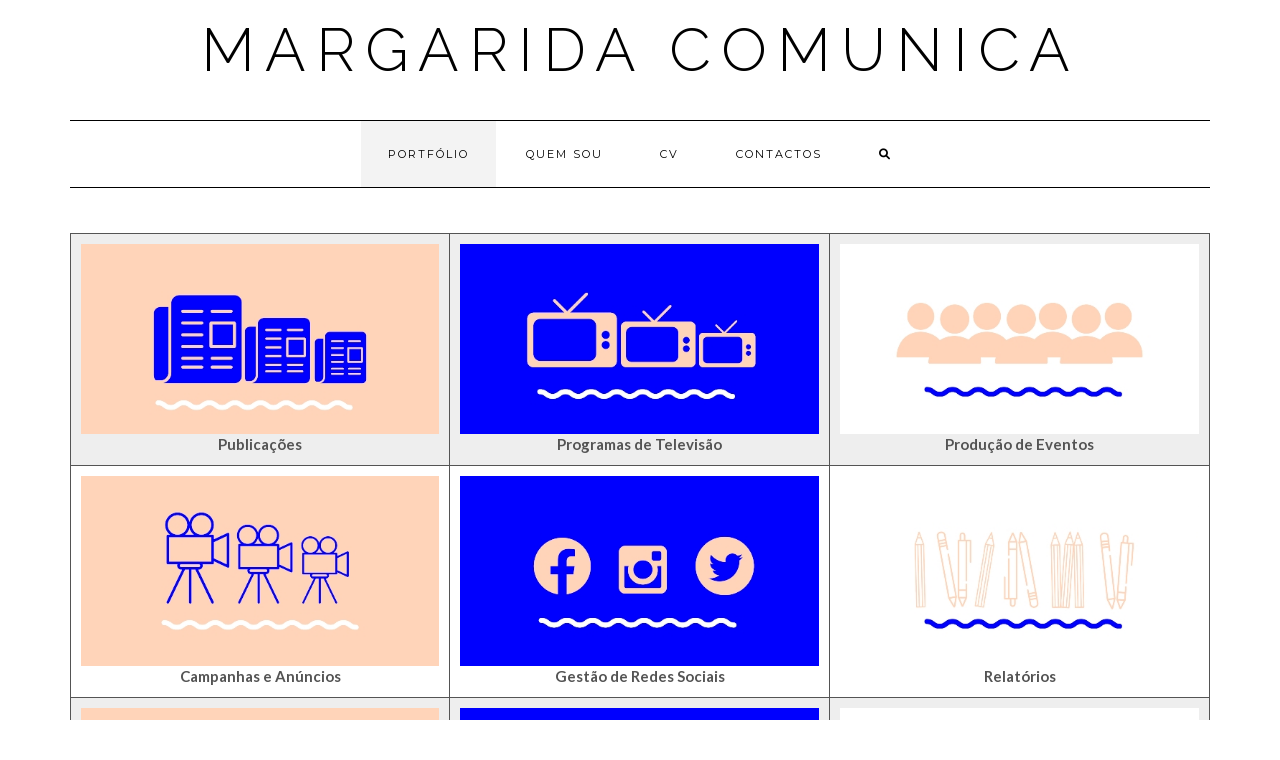

--- FILE ---
content_type: text/html; charset=UTF-8
request_url: https://margaridacomunica.com/
body_size: 11405
content:
<!DOCTYPE html>
<html dir="ltr" lang="en-US" prefix="og: https://ogp.me/ns#">
<head>
    <meta charset="UTF-8" />
    <meta http-equiv="X-UA-Compatible" content="IE=edge" />
    <meta name="viewport" content="width=device-width, initial-scale=1" />
        <link rel="dns-prefetch" href="//cdn.hu-manity.co" />
		<!-- Cookie Compliance -->
		<script type="text/javascript">var huOptions = {"appID":"melronet-a8e49de","currentLanguage":"en","blocking":true,"globalCookie":false,"privacyConsent":true,"forms":[],"customProviders":[],"customPatterns":[]};</script>
		<script type="text/javascript" src="https://cdn.hu-manity.co/hu-banner.min.js"></script><title>Homepage • Margarida Comunica • Margarida Oliveira</title>

		<!-- All in One SEO 4.7.8 - aioseo.com -->
	<meta name="description" content="Homepage•Publicações Programas de Televisão Produção de Eventos Campanhas e Anúncios Gestão de Redes Sociais Relatórios Press Kits Revisão de Livros Materiais Gráficos • Publicações Programas de Televisão Produção de Eventos Campanhas e Anúncios Gestão de Redes Sociais Relatórios Press Kits Revisão de Livros Materiais Gráficos" />
	<meta name="robots" content="max-image-preview:large" />
	<meta name="google-site-verification" content="St_nxWfKK9pGnbW_YcX_jvv_Z9XP9_snU3YPcCFlOok" />
	<link rel="canonical" href="https://margaridacomunica.com/" />
	<meta name="generator" content="All in One SEO (AIOSEO) 4.7.8" />
		<meta property="og:locale" content="en_US" />
		<meta property="og:site_name" content="Margarida Comunica • Produção e Comunicação . Direitos Humanos &amp; Cultura" />
		<meta property="og:type" content="article" />
		<meta property="og:title" content="Homepage • Margarida Comunica • Margarida Oliveira" />
		<meta property="og:description" content="Homepage•Publicações Programas de Televisão Produção de Eventos Campanhas e Anúncios Gestão de Redes Sociais Relatórios Press Kits Revisão de Livros Materiais Gráficos • Publicações Programas de Televisão Produção de Eventos Campanhas e Anúncios Gestão de Redes Sociais Relatórios Press Kits Revisão de Livros Materiais Gráficos" />
		<meta property="og:url" content="https://margaridacomunica.com/" />
		<meta property="og:image" content="https://melro.net/mcomunica/wp-content/uploads/2021/08/margarida.png" />
		<meta property="og:image:secure_url" content="https://melro.net/mcomunica/wp-content/uploads/2021/08/margarida.png" />
		<meta property="article:published_time" content="2021-09-14T17:48:23+00:00" />
		<meta property="article:modified_time" content="2021-09-14T17:50:14+00:00" />
		<meta property="article:publisher" content="https://www.facebook.com/margarida.c.oliveira" />
		<meta name="twitter:card" content="summary_large_image" />
		<meta name="twitter:title" content="Homepage • Margarida Comunica • Margarida Oliveira" />
		<meta name="twitter:description" content="Homepage•Publicações Programas de Televisão Produção de Eventos Campanhas e Anúncios Gestão de Redes Sociais Relatórios Press Kits Revisão de Livros Materiais Gráficos • Publicações Programas de Televisão Produção de Eventos Campanhas e Anúncios Gestão de Redes Sociais Relatórios Press Kits Revisão de Livros Materiais Gráficos" />
		<meta name="twitter:image" content="https://melro.net/mcomunica/wp-content/uploads/2021/08/margarida.png" />
		<script type="application/ld+json" class="aioseo-schema">
			{"@context":"https:\/\/schema.org","@graph":[{"@type":"BreadcrumbList","@id":"https:\/\/margaridacomunica.com\/#breadcrumblist","itemListElement":[{"@type":"ListItem","@id":"https:\/\/margaridacomunica.com\/#listItem","position":1,"name":"Home"}]},{"@type":"Person","@id":"https:\/\/margaridacomunica.com\/#person","name":"margaridacomunica","image":{"@type":"ImageObject","@id":"https:\/\/margaridacomunica.com\/#personImage","url":"https:\/\/secure.gravatar.com\/avatar\/0846d3f4fa15c5aad0091fb499d7455a0df034bcdf61fbf5f88e90940d57c900?s=96&d=mm&r=g","width":96,"height":96,"caption":"margaridacomunica"}},{"@type":"WebPage","@id":"https:\/\/margaridacomunica.com\/#webpage","url":"https:\/\/margaridacomunica.com\/","name":"Homepage \u2022 Margarida Comunica \u2022 Margarida Oliveira","description":"Homepage\u2022Publica\u00e7\u00f5es Programas de Televis\u00e3o Produ\u00e7\u00e3o de Eventos Campanhas e An\u00fancios Gest\u00e3o de Redes Sociais Relat\u00f3rios Press Kits Revis\u00e3o de Livros Materiais Gr\u00e1ficos \u2022 Publica\u00e7\u00f5es Programas de Televis\u00e3o Produ\u00e7\u00e3o de Eventos Campanhas e An\u00fancios Gest\u00e3o de Redes Sociais Relat\u00f3rios Press Kits Revis\u00e3o de Livros Materiais Gr\u00e1ficos","inLanguage":"en-US","isPartOf":{"@id":"https:\/\/margaridacomunica.com\/#website"},"breadcrumb":{"@id":"https:\/\/margaridacomunica.com\/#breadcrumblist"},"datePublished":"2021-09-14T17:48:23+00:00","dateModified":"2021-09-14T17:50:14+00:00"},{"@type":"WebSite","@id":"https:\/\/margaridacomunica.com\/#website","url":"https:\/\/margaridacomunica.com\/","name":"Margarida Comunica","description":"Produ\u00e7\u00e3o e Comunica\u00e7\u00e3o . Direitos Humanos & Cultura","inLanguage":"en-US","publisher":{"@id":"https:\/\/margaridacomunica.com\/#person"},"potentialAction":{"@type":"SearchAction","target":{"@type":"EntryPoint","urlTemplate":"https:\/\/margaridacomunica.com\/?s={search_term_string}"},"query-input":"required name=search_term_string"}}]}
		</script>
		<!-- All in One SEO -->

<link rel='dns-prefetch' href='//fonts.googleapis.com' />
<link href='https://fonts.gstatic.com' crossorigin rel='preconnect' />
<link rel="alternate" type="application/rss+xml" title="Margarida Comunica &raquo; Feed" href="https://margaridacomunica.com/feed/" />
<link rel="alternate" type="application/rss+xml" title="Margarida Comunica &raquo; Comments Feed" href="https://margaridacomunica.com/comments/feed/" />
<link rel="alternate" title="oEmbed (JSON)" type="application/json+oembed" href="https://margaridacomunica.com/wp-json/oembed/1.0/embed?url=https%3A%2F%2Fmargaridacomunica.com%2F" />
<link rel="alternate" title="oEmbed (XML)" type="text/xml+oembed" href="https://margaridacomunica.com/wp-json/oembed/1.0/embed?url=https%3A%2F%2Fmargaridacomunica.com%2F&#038;format=xml" />
<style id='wp-img-auto-sizes-contain-inline-css' type='text/css'>
img:is([sizes=auto i],[sizes^="auto," i]){contain-intrinsic-size:3000px 1500px}
/*# sourceURL=wp-img-auto-sizes-contain-inline-css */
</style>
<style id='wp-emoji-styles-inline-css' type='text/css'>

	img.wp-smiley, img.emoji {
		display: inline !important;
		border: none !important;
		box-shadow: none !important;
		height: 1em !important;
		width: 1em !important;
		margin: 0 0.07em !important;
		vertical-align: -0.1em !important;
		background: none !important;
		padding: 0 !important;
	}
/*# sourceURL=wp-emoji-styles-inline-css */
</style>
<style id='wp-block-library-inline-css' type='text/css'>
:root{--wp-block-synced-color:#7a00df;--wp-block-synced-color--rgb:122,0,223;--wp-bound-block-color:var(--wp-block-synced-color);--wp-editor-canvas-background:#ddd;--wp-admin-theme-color:#007cba;--wp-admin-theme-color--rgb:0,124,186;--wp-admin-theme-color-darker-10:#006ba1;--wp-admin-theme-color-darker-10--rgb:0,107,160.5;--wp-admin-theme-color-darker-20:#005a87;--wp-admin-theme-color-darker-20--rgb:0,90,135;--wp-admin-border-width-focus:2px}@media (min-resolution:192dpi){:root{--wp-admin-border-width-focus:1.5px}}.wp-element-button{cursor:pointer}:root .has-very-light-gray-background-color{background-color:#eee}:root .has-very-dark-gray-background-color{background-color:#313131}:root .has-very-light-gray-color{color:#eee}:root .has-very-dark-gray-color{color:#313131}:root .has-vivid-green-cyan-to-vivid-cyan-blue-gradient-background{background:linear-gradient(135deg,#00d084,#0693e3)}:root .has-purple-crush-gradient-background{background:linear-gradient(135deg,#34e2e4,#4721fb 50%,#ab1dfe)}:root .has-hazy-dawn-gradient-background{background:linear-gradient(135deg,#faaca8,#dad0ec)}:root .has-subdued-olive-gradient-background{background:linear-gradient(135deg,#fafae1,#67a671)}:root .has-atomic-cream-gradient-background{background:linear-gradient(135deg,#fdd79a,#004a59)}:root .has-nightshade-gradient-background{background:linear-gradient(135deg,#330968,#31cdcf)}:root .has-midnight-gradient-background{background:linear-gradient(135deg,#020381,#2874fc)}:root{--wp--preset--font-size--normal:16px;--wp--preset--font-size--huge:42px}.has-regular-font-size{font-size:1em}.has-larger-font-size{font-size:2.625em}.has-normal-font-size{font-size:var(--wp--preset--font-size--normal)}.has-huge-font-size{font-size:var(--wp--preset--font-size--huge)}.has-text-align-center{text-align:center}.has-text-align-left{text-align:left}.has-text-align-right{text-align:right}.has-fit-text{white-space:nowrap!important}#end-resizable-editor-section{display:none}.aligncenter{clear:both}.items-justified-left{justify-content:flex-start}.items-justified-center{justify-content:center}.items-justified-right{justify-content:flex-end}.items-justified-space-between{justify-content:space-between}.screen-reader-text{border:0;clip-path:inset(50%);height:1px;margin:-1px;overflow:hidden;padding:0;position:absolute;width:1px;word-wrap:normal!important}.screen-reader-text:focus{background-color:#ddd;clip-path:none;color:#444;display:block;font-size:1em;height:auto;left:5px;line-height:normal;padding:15px 23px 14px;text-decoration:none;top:5px;width:auto;z-index:100000}html :where(.has-border-color){border-style:solid}html :where([style*=border-top-color]){border-top-style:solid}html :where([style*=border-right-color]){border-right-style:solid}html :where([style*=border-bottom-color]){border-bottom-style:solid}html :where([style*=border-left-color]){border-left-style:solid}html :where([style*=border-width]){border-style:solid}html :where([style*=border-top-width]){border-top-style:solid}html :where([style*=border-right-width]){border-right-style:solid}html :where([style*=border-bottom-width]){border-bottom-style:solid}html :where([style*=border-left-width]){border-left-style:solid}html :where(img[class*=wp-image-]){height:auto;max-width:100%}:where(figure){margin:0 0 1em}html :where(.is-position-sticky){--wp-admin--admin-bar--position-offset:var(--wp-admin--admin-bar--height,0px)}@media screen and (max-width:600px){html :where(.is-position-sticky){--wp-admin--admin-bar--position-offset:0px}}

/*# sourceURL=wp-block-library-inline-css */
</style><style id='wp-block-heading-inline-css' type='text/css'>
h1:where(.wp-block-heading).has-background,h2:where(.wp-block-heading).has-background,h3:where(.wp-block-heading).has-background,h4:where(.wp-block-heading).has-background,h5:where(.wp-block-heading).has-background,h6:where(.wp-block-heading).has-background{padding:1.25em 2.375em}h1.has-text-align-left[style*=writing-mode]:where([style*=vertical-lr]),h1.has-text-align-right[style*=writing-mode]:where([style*=vertical-rl]),h2.has-text-align-left[style*=writing-mode]:where([style*=vertical-lr]),h2.has-text-align-right[style*=writing-mode]:where([style*=vertical-rl]),h3.has-text-align-left[style*=writing-mode]:where([style*=vertical-lr]),h3.has-text-align-right[style*=writing-mode]:where([style*=vertical-rl]),h4.has-text-align-left[style*=writing-mode]:where([style*=vertical-lr]),h4.has-text-align-right[style*=writing-mode]:where([style*=vertical-rl]),h5.has-text-align-left[style*=writing-mode]:where([style*=vertical-lr]),h5.has-text-align-right[style*=writing-mode]:where([style*=vertical-rl]),h6.has-text-align-left[style*=writing-mode]:where([style*=vertical-lr]),h6.has-text-align-right[style*=writing-mode]:where([style*=vertical-rl]){rotate:180deg}
/*# sourceURL=https://margaridacomunica.com/mc/wp-includes/blocks/heading/style.min.css */
</style>
<style id='wp-block-search-inline-css' type='text/css'>
.wp-block-search__button{margin-left:10px;word-break:normal}.wp-block-search__button.has-icon{line-height:0}.wp-block-search__button svg{height:1.25em;min-height:24px;min-width:24px;width:1.25em;fill:currentColor;vertical-align:text-bottom}:where(.wp-block-search__button){border:1px solid #ccc;padding:6px 10px}.wp-block-search__inside-wrapper{display:flex;flex:auto;flex-wrap:nowrap;max-width:100%}.wp-block-search__label{width:100%}.wp-block-search.wp-block-search__button-only .wp-block-search__button{box-sizing:border-box;display:flex;flex-shrink:0;justify-content:center;margin-left:0;max-width:100%}.wp-block-search.wp-block-search__button-only .wp-block-search__inside-wrapper{min-width:0!important;transition-property:width}.wp-block-search.wp-block-search__button-only .wp-block-search__input{flex-basis:100%;transition-duration:.3s}.wp-block-search.wp-block-search__button-only.wp-block-search__searchfield-hidden,.wp-block-search.wp-block-search__button-only.wp-block-search__searchfield-hidden .wp-block-search__inside-wrapper{overflow:hidden}.wp-block-search.wp-block-search__button-only.wp-block-search__searchfield-hidden .wp-block-search__input{border-left-width:0!important;border-right-width:0!important;flex-basis:0;flex-grow:0;margin:0;min-width:0!important;padding-left:0!important;padding-right:0!important;width:0!important}:where(.wp-block-search__input){appearance:none;border:1px solid #949494;flex-grow:1;font-family:inherit;font-size:inherit;font-style:inherit;font-weight:inherit;letter-spacing:inherit;line-height:inherit;margin-left:0;margin-right:0;min-width:3rem;padding:8px;text-decoration:unset!important;text-transform:inherit}:where(.wp-block-search__button-inside .wp-block-search__inside-wrapper){background-color:#fff;border:1px solid #949494;box-sizing:border-box;padding:4px}:where(.wp-block-search__button-inside .wp-block-search__inside-wrapper) .wp-block-search__input{border:none;border-radius:0;padding:0 4px}:where(.wp-block-search__button-inside .wp-block-search__inside-wrapper) .wp-block-search__input:focus{outline:none}:where(.wp-block-search__button-inside .wp-block-search__inside-wrapper) :where(.wp-block-search__button){padding:4px 8px}.wp-block-search.aligncenter .wp-block-search__inside-wrapper{margin:auto}.wp-block[data-align=right] .wp-block-search.wp-block-search__button-only .wp-block-search__inside-wrapper{float:right}
/*# sourceURL=https://margaridacomunica.com/mc/wp-includes/blocks/search/style.min.css */
</style>
<style id='wp-block-group-inline-css' type='text/css'>
.wp-block-group{box-sizing:border-box}:where(.wp-block-group.wp-block-group-is-layout-constrained){position:relative}
/*# sourceURL=https://margaridacomunica.com/mc/wp-includes/blocks/group/style.min.css */
</style>
<style id='wp-block-paragraph-inline-css' type='text/css'>
.is-small-text{font-size:.875em}.is-regular-text{font-size:1em}.is-large-text{font-size:2.25em}.is-larger-text{font-size:3em}.has-drop-cap:not(:focus):first-letter{float:left;font-size:8.4em;font-style:normal;font-weight:100;line-height:.68;margin:.05em .1em 0 0;text-transform:uppercase}body.rtl .has-drop-cap:not(:focus):first-letter{float:none;margin-left:.1em}p.has-drop-cap.has-background{overflow:hidden}:root :where(p.has-background){padding:1.25em 2.375em}:where(p.has-text-color:not(.has-link-color)) a{color:inherit}p.has-text-align-left[style*="writing-mode:vertical-lr"],p.has-text-align-right[style*="writing-mode:vertical-rl"]{rotate:180deg}
/*# sourceURL=https://margaridacomunica.com/mc/wp-includes/blocks/paragraph/style.min.css */
</style>
<style id='global-styles-inline-css' type='text/css'>
:root{--wp--preset--aspect-ratio--square: 1;--wp--preset--aspect-ratio--4-3: 4/3;--wp--preset--aspect-ratio--3-4: 3/4;--wp--preset--aspect-ratio--3-2: 3/2;--wp--preset--aspect-ratio--2-3: 2/3;--wp--preset--aspect-ratio--16-9: 16/9;--wp--preset--aspect-ratio--9-16: 9/16;--wp--preset--color--black: #000000;--wp--preset--color--cyan-bluish-gray: #abb8c3;--wp--preset--color--white: #ffffff;--wp--preset--color--pale-pink: #f78da7;--wp--preset--color--vivid-red: #cf2e2e;--wp--preset--color--luminous-vivid-orange: #ff6900;--wp--preset--color--luminous-vivid-amber: #fcb900;--wp--preset--color--light-green-cyan: #7bdcb5;--wp--preset--color--vivid-green-cyan: #00d084;--wp--preset--color--pale-cyan-blue: #8ed1fc;--wp--preset--color--vivid-cyan-blue: #0693e3;--wp--preset--color--vivid-purple: #9b51e0;--wp--preset--gradient--vivid-cyan-blue-to-vivid-purple: linear-gradient(135deg,rgb(6,147,227) 0%,rgb(155,81,224) 100%);--wp--preset--gradient--light-green-cyan-to-vivid-green-cyan: linear-gradient(135deg,rgb(122,220,180) 0%,rgb(0,208,130) 100%);--wp--preset--gradient--luminous-vivid-amber-to-luminous-vivid-orange: linear-gradient(135deg,rgb(252,185,0) 0%,rgb(255,105,0) 100%);--wp--preset--gradient--luminous-vivid-orange-to-vivid-red: linear-gradient(135deg,rgb(255,105,0) 0%,rgb(207,46,46) 100%);--wp--preset--gradient--very-light-gray-to-cyan-bluish-gray: linear-gradient(135deg,rgb(238,238,238) 0%,rgb(169,184,195) 100%);--wp--preset--gradient--cool-to-warm-spectrum: linear-gradient(135deg,rgb(74,234,220) 0%,rgb(151,120,209) 20%,rgb(207,42,186) 40%,rgb(238,44,130) 60%,rgb(251,105,98) 80%,rgb(254,248,76) 100%);--wp--preset--gradient--blush-light-purple: linear-gradient(135deg,rgb(255,206,236) 0%,rgb(152,150,240) 100%);--wp--preset--gradient--blush-bordeaux: linear-gradient(135deg,rgb(254,205,165) 0%,rgb(254,45,45) 50%,rgb(107,0,62) 100%);--wp--preset--gradient--luminous-dusk: linear-gradient(135deg,rgb(255,203,112) 0%,rgb(199,81,192) 50%,rgb(65,88,208) 100%);--wp--preset--gradient--pale-ocean: linear-gradient(135deg,rgb(255,245,203) 0%,rgb(182,227,212) 50%,rgb(51,167,181) 100%);--wp--preset--gradient--electric-grass: linear-gradient(135deg,rgb(202,248,128) 0%,rgb(113,206,126) 100%);--wp--preset--gradient--midnight: linear-gradient(135deg,rgb(2,3,129) 0%,rgb(40,116,252) 100%);--wp--preset--font-size--small: 13px;--wp--preset--font-size--medium: 20px;--wp--preset--font-size--large: 36px;--wp--preset--font-size--x-large: 42px;--wp--preset--spacing--20: 0.44rem;--wp--preset--spacing--30: 0.67rem;--wp--preset--spacing--40: 1rem;--wp--preset--spacing--50: 1.5rem;--wp--preset--spacing--60: 2.25rem;--wp--preset--spacing--70: 3.38rem;--wp--preset--spacing--80: 5.06rem;--wp--preset--shadow--natural: 6px 6px 9px rgba(0, 0, 0, 0.2);--wp--preset--shadow--deep: 12px 12px 50px rgba(0, 0, 0, 0.4);--wp--preset--shadow--sharp: 6px 6px 0px rgba(0, 0, 0, 0.2);--wp--preset--shadow--outlined: 6px 6px 0px -3px rgb(255, 255, 255), 6px 6px rgb(0, 0, 0);--wp--preset--shadow--crisp: 6px 6px 0px rgb(0, 0, 0);}:where(.is-layout-flex){gap: 0.5em;}:where(.is-layout-grid){gap: 0.5em;}body .is-layout-flex{display: flex;}.is-layout-flex{flex-wrap: wrap;align-items: center;}.is-layout-flex > :is(*, div){margin: 0;}body .is-layout-grid{display: grid;}.is-layout-grid > :is(*, div){margin: 0;}:where(.wp-block-columns.is-layout-flex){gap: 2em;}:where(.wp-block-columns.is-layout-grid){gap: 2em;}:where(.wp-block-post-template.is-layout-flex){gap: 1.25em;}:where(.wp-block-post-template.is-layout-grid){gap: 1.25em;}.has-black-color{color: var(--wp--preset--color--black) !important;}.has-cyan-bluish-gray-color{color: var(--wp--preset--color--cyan-bluish-gray) !important;}.has-white-color{color: var(--wp--preset--color--white) !important;}.has-pale-pink-color{color: var(--wp--preset--color--pale-pink) !important;}.has-vivid-red-color{color: var(--wp--preset--color--vivid-red) !important;}.has-luminous-vivid-orange-color{color: var(--wp--preset--color--luminous-vivid-orange) !important;}.has-luminous-vivid-amber-color{color: var(--wp--preset--color--luminous-vivid-amber) !important;}.has-light-green-cyan-color{color: var(--wp--preset--color--light-green-cyan) !important;}.has-vivid-green-cyan-color{color: var(--wp--preset--color--vivid-green-cyan) !important;}.has-pale-cyan-blue-color{color: var(--wp--preset--color--pale-cyan-blue) !important;}.has-vivid-cyan-blue-color{color: var(--wp--preset--color--vivid-cyan-blue) !important;}.has-vivid-purple-color{color: var(--wp--preset--color--vivid-purple) !important;}.has-black-background-color{background-color: var(--wp--preset--color--black) !important;}.has-cyan-bluish-gray-background-color{background-color: var(--wp--preset--color--cyan-bluish-gray) !important;}.has-white-background-color{background-color: var(--wp--preset--color--white) !important;}.has-pale-pink-background-color{background-color: var(--wp--preset--color--pale-pink) !important;}.has-vivid-red-background-color{background-color: var(--wp--preset--color--vivid-red) !important;}.has-luminous-vivid-orange-background-color{background-color: var(--wp--preset--color--luminous-vivid-orange) !important;}.has-luminous-vivid-amber-background-color{background-color: var(--wp--preset--color--luminous-vivid-amber) !important;}.has-light-green-cyan-background-color{background-color: var(--wp--preset--color--light-green-cyan) !important;}.has-vivid-green-cyan-background-color{background-color: var(--wp--preset--color--vivid-green-cyan) !important;}.has-pale-cyan-blue-background-color{background-color: var(--wp--preset--color--pale-cyan-blue) !important;}.has-vivid-cyan-blue-background-color{background-color: var(--wp--preset--color--vivid-cyan-blue) !important;}.has-vivid-purple-background-color{background-color: var(--wp--preset--color--vivid-purple) !important;}.has-black-border-color{border-color: var(--wp--preset--color--black) !important;}.has-cyan-bluish-gray-border-color{border-color: var(--wp--preset--color--cyan-bluish-gray) !important;}.has-white-border-color{border-color: var(--wp--preset--color--white) !important;}.has-pale-pink-border-color{border-color: var(--wp--preset--color--pale-pink) !important;}.has-vivid-red-border-color{border-color: var(--wp--preset--color--vivid-red) !important;}.has-luminous-vivid-orange-border-color{border-color: var(--wp--preset--color--luminous-vivid-orange) !important;}.has-luminous-vivid-amber-border-color{border-color: var(--wp--preset--color--luminous-vivid-amber) !important;}.has-light-green-cyan-border-color{border-color: var(--wp--preset--color--light-green-cyan) !important;}.has-vivid-green-cyan-border-color{border-color: var(--wp--preset--color--vivid-green-cyan) !important;}.has-pale-cyan-blue-border-color{border-color: var(--wp--preset--color--pale-cyan-blue) !important;}.has-vivid-cyan-blue-border-color{border-color: var(--wp--preset--color--vivid-cyan-blue) !important;}.has-vivid-purple-border-color{border-color: var(--wp--preset--color--vivid-purple) !important;}.has-vivid-cyan-blue-to-vivid-purple-gradient-background{background: var(--wp--preset--gradient--vivid-cyan-blue-to-vivid-purple) !important;}.has-light-green-cyan-to-vivid-green-cyan-gradient-background{background: var(--wp--preset--gradient--light-green-cyan-to-vivid-green-cyan) !important;}.has-luminous-vivid-amber-to-luminous-vivid-orange-gradient-background{background: var(--wp--preset--gradient--luminous-vivid-amber-to-luminous-vivid-orange) !important;}.has-luminous-vivid-orange-to-vivid-red-gradient-background{background: var(--wp--preset--gradient--luminous-vivid-orange-to-vivid-red) !important;}.has-very-light-gray-to-cyan-bluish-gray-gradient-background{background: var(--wp--preset--gradient--very-light-gray-to-cyan-bluish-gray) !important;}.has-cool-to-warm-spectrum-gradient-background{background: var(--wp--preset--gradient--cool-to-warm-spectrum) !important;}.has-blush-light-purple-gradient-background{background: var(--wp--preset--gradient--blush-light-purple) !important;}.has-blush-bordeaux-gradient-background{background: var(--wp--preset--gradient--blush-bordeaux) !important;}.has-luminous-dusk-gradient-background{background: var(--wp--preset--gradient--luminous-dusk) !important;}.has-pale-ocean-gradient-background{background: var(--wp--preset--gradient--pale-ocean) !important;}.has-electric-grass-gradient-background{background: var(--wp--preset--gradient--electric-grass) !important;}.has-midnight-gradient-background{background: var(--wp--preset--gradient--midnight) !important;}.has-small-font-size{font-size: var(--wp--preset--font-size--small) !important;}.has-medium-font-size{font-size: var(--wp--preset--font-size--medium) !important;}.has-large-font-size{font-size: var(--wp--preset--font-size--large) !important;}.has-x-large-font-size{font-size: var(--wp--preset--font-size--x-large) !important;}
/*# sourceURL=global-styles-inline-css */
</style>

<style id='classic-theme-styles-inline-css' type='text/css'>
/*! This file is auto-generated */
.wp-block-button__link{color:#fff;background-color:#32373c;border-radius:9999px;box-shadow:none;text-decoration:none;padding:calc(.667em + 2px) calc(1.333em + 2px);font-size:1.125em}.wp-block-file__button{background:#32373c;color:#fff;text-decoration:none}
/*# sourceURL=/wp-includes/css/classic-themes.min.css */
</style>
<link rel='stylesheet' id='kale-fonts-css' href='https://fonts.googleapis.com/css?family=Montserrat%3A400%2C700%7CLato%3A400%2C700%2C300%2C300italic%2C400italic%2C700italic%7CRaleway%3A200%7CCaveat&#038;subset=latin%2Clatin-ext' type='text/css' media='all' />
<link rel='stylesheet' id='bootstrap-css' href='https://margaridacomunica.com/mc/wp-content/themes/kale/assets/css/bootstrap.min.css?ver=6.9' type='text/css' media='all' />
<link rel='stylesheet' id='bootstrap-select-css' href='https://margaridacomunica.com/mc/wp-content/themes/kale/assets/css/bootstrap-select.min.css?ver=6.9' type='text/css' media='all' />
<link rel='stylesheet' id='smartmenus-bootstrap-css' href='https://margaridacomunica.com/mc/wp-content/themes/kale/assets/css/jquery.smartmenus.bootstrap.css?ver=6.9' type='text/css' media='all' />
<link rel='stylesheet' id='fontawesome-css' href='https://margaridacomunica.com/mc/wp-content/themes/kale/assets/css/fontawesome.min.css?ver=6.9' type='text/css' media='all' />
<link rel='stylesheet' id='fontawesome-all-css' href='https://margaridacomunica.com/mc/wp-content/themes/kale/assets/css/all.min.css?ver=6.9' type='text/css' media='all' />
<link rel='stylesheet' id='owl-carousel-css' href='https://margaridacomunica.com/mc/wp-content/themes/kale/assets/css/owl.carousel.css?ver=6.9' type='text/css' media='all' />
<link rel='stylesheet' id='kale-style-css' href='https://margaridacomunica.com/mc/wp-content/themes/kale/style.css?ver=6.9' type='text/css' media='all' />
<link rel='stylesheet' id='wpforms-override-css' href='https://margaridacomunica.com/mc/wp-content/themes/kale/assets/css/wpforms.css?ver=6.9' type='text/css' media='all' />
<link rel='stylesheet' id='recent-posts-widget-with-thumbnails-public-style-css' href='https://margaridacomunica.com/mc/wp-content/plugins/recent-posts-widget-with-thumbnails/public.css?ver=7.1.1' type='text/css' media='all' />
<link rel='stylesheet' id='wptb-frontend-style-css' href='https://margaridacomunica.com/mc/wp-content/plugins/wp-table-builder/dist/frontend-style.css?ver=2.1.4' type='text/css' media='all' />
<script type="text/javascript" src="https://margaridacomunica.com/mc/wp-includes/js/jquery/jquery.min.js?ver=3.7.1" id="jquery-core-js"></script>
<script type="text/javascript" src="https://margaridacomunica.com/mc/wp-includes/js/jquery/jquery-migrate.min.js?ver=3.4.1" id="jquery-migrate-js"></script>
<link rel="https://api.w.org/" href="https://margaridacomunica.com/wp-json/" /><link rel="alternate" title="JSON" type="application/json" href="https://margaridacomunica.com/wp-json/wp/v2/pages/804" /><link rel="EditURI" type="application/rsd+xml" title="RSD" href="https://margaridacomunica.com/mc/xmlrpc.php?rsd" />
<link rel='shortlink' href='https://margaridacomunica.com/' />
<link rel="icon" href="https://margaridacomunica.com/mc/wp-content/uploads/2021/08/cropped-icone_mc-32x32.jpg" sizes="32x32" />
<link rel="icon" href="https://margaridacomunica.com/mc/wp-content/uploads/2021/08/cropped-icone_mc-192x192.jpg" sizes="192x192" />
<link rel="apple-touch-icon" href="https://margaridacomunica.com/mc/wp-content/uploads/2021/08/cropped-icone_mc-180x180.jpg" />
<meta name="msapplication-TileImage" content="https://margaridacomunica.com/mc/wp-content/uploads/2021/08/cropped-icone_mc-270x270.jpg" />
		<style type="text/css" id="wp-custom-css">
			@import url('https://fonts.googleapis.com/css2?family=Raleway:wght@300&display=swap');


@media only screen and (max-width: 991px) {
	.home .main-column .blog-feed .col-md-6 {
    width: 100% !important;}
	
	.entry-content img {
		object-fit: cover;
   width: 100%;
   max-height:150px !important;}
	
.logo .header-logo-text {
    line-height: 40px !important;
    font-size: 40px !important;
 }	
}




.navbar-default .navbar-nav > li > a:hover{color:#1f1ff9;}
h1.entry-title{color:#1f1ff9; font-weight:bold; font-size:35px}
.blog-feed h2 {display:none;}

.footer-copyright {margin-bottom:0px; border-top:solid 5px #000; padding-top:20px;}

.tagline {
    font-family:  'Raleway', sans-serif;
	font-weight:500;
    font-size: 18px;
}
.footer-copyright{display:none;}
.logo .header-logo-text {
    line-height: 60px;
    font-size: 60px;
    font-weight: 400;
    font-family: 'Raleway', sans-serif;
    text-transform: uppercase;
}

.tagline p::before, .tagline p::after {
    content: "";
    position: absolute;
    left: -20;
    top: 45%;
    margin-top: 3px;
    width: 20px;
    height: 0px;
    border-top: 1px solid #c4c4c4;
    border-bottom: 0px solid #c4c4c4;
}
.entry-date,
.entry-meta{display:none;}
.entry-thumb, .attachment-image {
    margin-bottom: 15px;
}

h1, h2, h3, h4, h5, h6 {
    font-family: 'Raleway', sans-serif;
    color: #000;
    font-weight: 400;
    text-transform: uppercase;
}
.home .sidebar {
    display: none;
}

.home .main-column {
    width: 100%;
}

.home .main-column .blog-feed .col-md-6 {
    width: 33.33%;
}


a:focus, a:hover {
  
 text-decoration: none;
}
.entry-content:hover{opacity:0.5;}
.sidebar,
hr,
.pagination-post{display:none;}

.col-md-8 {width:100%;}

.entry-summary{display:none;}

.wp-block-file .wp-block-file__button {
    background: #32373c;
    border-radius: 0em;
    color: #fff;
    font-size: .8em;
    padding: 0.5em 0.5em;
margin-left:-5px;
	margin-top:35px;
}

.single-content a, .entry-summary a {
    text-decoration: none;
font-weight:bold;
}
a:hover, a:active, a:focus {
 color:#1f1ff9;
}
.footer-row-3-center { padding-top:5px; border-top: 5px solid #000;}

.post-template-default .wp-post-image, .home .entry-title{display:none;}
		</style>
		<style id="kirki-inline-styles"></style></head>

<body data-rsssl=1 class="home wp-singular page-template-default page page-id-804 wp-custom-logo wp-theme-kale cookies-not-set">
<a class="skip-link screen-reader-text" href="#content">
Skip to content</a>

<div class="main-wrapper">
    <div class="container">

        <!-- Header -->
        <header class="header" role="banner">

            
            <!-- Header Row 2 -->
            <div class="header-row-2">
                <div class="logo">
                    
												<h1 class="header-logo-text"><a href="https://margaridacomunica.com/">Margarida Comunica</a></h1>
						
                                    </div>
                            </div>
            <!-- /Header Row 2 -->


            <!-- Header Row 3 -->
            <div class="header-row-3">
                <nav class="navbar navbar-default" role="navigation" aria-label="Main navigation">
                    <div class="navbar-header">
                        <button type="button" class="navbar-toggle collapsed" data-toggle="collapse" data-target=".header-row-3 .navbar-collapse" aria-expanded="false">
                        <span class="sr-only">Toggle Navigation</span>
                        <span class="icon-bar"></span>
                        <span class="icon-bar"></span>
                        <span class="icon-bar"></span>
                        </button>
                    </div>
                    <!-- Navigation -->
                    <div class="navbar-collapse collapse"><ul id="menu-menu-1" class="nav navbar-nav"><li id="menu-item-70" class="menu-item menu-item-type-custom menu-item-object-custom current-menu-item current_page_item menu-item-home menu-item-70 active"><a href="https://margaridacomunica.com/">Portfólio</a></li>
<li id="menu-item-67" class="menu-item menu-item-type-post_type menu-item-object-page menu-item-67"><a href="https://margaridacomunica.com/quem-sou/">Quem sou</a></li>
<li id="menu-item-815" class="menu-item menu-item-type-post_type menu-item-object-page menu-item-815"><a href="https://margaridacomunica.com/cv/">CV</a></li>
<li id="menu-item-66" class="menu-item menu-item-type-post_type menu-item-object-page menu-item-66"><a href="https://margaridacomunica.com/contactos/">Contactos</a></li>
<li class="search">
        <a href="javascript:;" id="toggle-main_search" data-toggle="dropdown"><i class="fa fa-search"></i></a>
        <div class="dropdown-menu main_search">
            <form name="main_search" method="get" action="https://margaridacomunica.com/">
                <input type="text" name="s" class="form-control" placeholder="Type here" />
            </form>
        </div>
    </li></ul></div>                    <!-- /Navigation -->
                </nav>
            </div>
            <!-- /Header Row 3 -->

        </header>
        <!-- /Header -->

<!-- Frontpage Banner / Slider -->



<!-- /Frontpage Banner / Slider -->
<a id="content"></a>



<!-- Two Columns -->
<div class="row two-columns">
    <!-- Main Column -->
        <div class="main-column  col-md-9 " role="main">
    
        <!-- Page Content -->
        <div id="page-804" class="entry entry-page post-804 page type-page status-publish">

            

                                                <h1 class="entry-title">Homepage</h1>
                        
            <div class="page-content"><div class="wp-block-wptb-table-block"><div class="wptb-container-legacy" data-table-id="803">
    <table class="wptb-preview-table wptb-element-main-table_setting-803" data-reconstraction="1" style="border-style: solid; border-width: 0px; border-image: none 100% / 1 / 0 stretch;" data-wptb-table-tds-sum-max-width="390" data-wptb-cells-width-auto-count="3" data-wptb-extra-styles="LyogRW50ZXIgeW91ciBjdXN0b20gQ1NTIHJ1bGVzIGhlcmUgKi8=" role="table" data-table-columns="3" data-wptb-responsive-directives="[base64]" data-wptb-adaptive-table="0" data-wptb-odd-row-background-color="#00000000" data-wptb-header-background-color="#00000000" data-wptb-even-row-background-color="#00000000"><tbody><tr class="wptb-row" style="background-color: rgba(0, 0, 0, 0);"><td class="wptb-cell" data-y-index="0" data-x-index="0" style="border-style: none; border-width: 1px; border-image: none 100% / 1 / 0 stretch;" data-wptb-css-td-auto-width="true"><div class="wptb-image-container wptb-ph-element wptb-element-image-1"><div class="wptb-image-wrapper">            <a style="display: block;" class="" href="https://margaridacomunica.com/mc/publicacoes/"><img fetchpriority="high" decoding="async" src="//margaridacomunica.com/mc/wp-content/uploads/2021/08/publicacoes_site.jpg" class="wptb-image-element-target" style="width: 100%;" width="500" height="265"></a>        </div></div><div class="wptb-text-container wptb-ph-element wptb-element-text-1"><div class="" style="position: relative;"><p style="text-align: center;"><strong>Publicações</strong></p></div></div></td><td class="wptb-cell" data-y-index="0" data-x-index="1" style="border-style: none; border-width: 1px; border-image: none 100% / 1 / 0 stretch;" data-wptb-css-td-auto-width="true"><div class="wptb-image-container wptb-ph-element wptb-element-image-2"><div class="wptb-image-wrapper">            <a style="display: block;" class="" href="https://margaridacomunica.com/mc/programas-de-televisao/"><img decoding="async" src="//margaridacomunica.com/mc/wp-content/uploads/2021/08/programas_TV_site.jpg" class="wptb-image-element-target" style="width: 100%;" width="500" height="265"></a>        </div></div><div class="wptb-text-container wptb-ph-element wptb-element-text-2"><div class="" style="position: relative;"><p style="text-align: center;" class=""><strong>Programas de Televisão</strong></p></div></div></td><td class="wptb-cell" data-y-index="0" data-x-index="2" style="border-style: none; border-width: 1px; border-image: none 100% / 1 / 0 stretch;" data-wptb-css-td-auto-width="true"><div class="wptb-image-container wptb-ph-element wptb-element-image-3"><div class="wptb-image-wrapper">            <a style="display: block;" class="" href="https://margaridacomunica.com/mc/producao-de-eventos/"><img decoding="async" src="//margaridacomunica.com/mc/wp-content/uploads/2021/08/producao_eventos_site.jpg" class="wptb-image-element-target" style="width: 100%;" width="500" height="265"></a>        </div></div><div class="wptb-text-container wptb-ph-element wptb-element-text-3"><div class="" style="position: relative;"><p style="text-align: center;" class=""><strong>Produção de Eventos</strong></p></div></div></td></tr><tr class="wptb-row" style="background-color: rgba(0, 0, 0, 0);"><td class="wptb-cell" data-y-index="1" data-x-index="0" style="border-style: none; border-width: 1px; border-image: none 100% / 1 / 0 stretch;" data-wptb-css-td-auto-width="true"><div class="wptb-image-container wptb-ph-element wptb-element-image-4"><div class="wptb-image-wrapper">            <a style="display: block;" href="https://margaridacomunica.com/mc/campanhas-e-anuncios/" class=""><img loading="lazy" decoding="async" src="//margaridacomunica.com/mc/wp-content/uploads/2021/08/campanhas_anuncios_site.jpg" class="wptb-image-element-target" style="width: 100%;" width="500" height="265"></a>        </div></div><div class="wptb-text-container wptb-ph-element wptb-element-text-4"><div class="" style="position: relative;"><p style="text-align: center;" class=""><strong>Campanhas e Anúncios</strong></p></div></div></td><td class="wptb-cell" data-y-index="1" data-x-index="1" style="border-style: none; border-width: 1px; border-image: none 100% / 1 / 0 stretch;" data-wptb-css-td-auto-width="true"><div class="wptb-image-container wptb-ph-element wptb-element-image-5"><div class="wptb-image-wrapper">            <a style="display: block;" href="https://margaridacomunica.com/mc/gestao-redes-sociais/" class=""><img loading="lazy" decoding="async" src="//margaridacomunica.com/mc/wp-content/uploads/2021/08/gestao_redes_sociais_site.jpg" class="wptb-image-element-target" style="width: 100%;" width="500" height="265"></a>        </div></div><div class="wptb-text-container wptb-ph-element wptb-element-text-5"><div class="" style="position: relative;"><p style="text-align: center;" class=""><strong>Gestão de Redes Sociais</strong></p></div></div></td><td class="wptb-cell" data-y-index="1" data-x-index="2" style="border-style: none; border-width: 1px; border-image: none 100% / 1 / 0 stretch;" data-wptb-css-td-auto-width="true"><div class="wptb-image-container wptb-ph-element wptb-element-image-6"><div class="wptb-image-wrapper">            <a style="display: block;" href="https://margaridacomunica.com/mc/relatorios/" class=""><img loading="lazy" decoding="async" src="//margaridacomunica.com/mc/wp-content/uploads/2021/08/relatorios_site.jpg" class="wptb-image-element-target" style="width: 100%;" width="500" height="265"></a>        </div></div><div class="wptb-text-container wptb-ph-element wptb-element-text-6"><div class="" style="position: relative;"><p style="text-align: center;"><strong>Relatórios</strong></p></div></div></td></tr><tr class="wptb-row" style="background-color: rgba(0, 0, 0, 0);"><td class="wptb-cell" data-y-index="2" data-x-index="0" style="border-style: none; border-width: 1px; border-image: none 100% / 1 / 0 stretch;" data-wptb-css-td-auto-width="true"><div class="wptb-image-container wptb-ph-element wptb-element-image-7"><div class="wptb-image-wrapper">            <a style="display: block;" href="https://margaridacomunica.com/mc/press-kits/" class=""><img loading="lazy" decoding="async" src="//margaridacomunica.com/mc/wp-content/uploads/2021/08/press_kits_site.jpg" class="wptb-image-element-target" style="width: 100%;" width="500" height="265"></a>        </div></div><div class="wptb-text-container wptb-ph-element wptb-element-text-7"><div class="" style="position: relative;"><p style="text-align: center;"><strong>Press Kits</strong></p></div></div></td><td class="wptb-cell" data-y-index="2" data-x-index="1" style="border-style: none; border-width: 1px; border-image: none 100% / 1 / 0 stretch;" data-wptb-css-td-auto-width="true"><div class="wptb-image-container wptb-ph-element wptb-element-image-8"><div class="wptb-image-wrapper">            <a style="display: block;" class="" href="https://margaridacomunica.com/mc/revisao-de-livros/"><img loading="lazy" decoding="async" src="//margaridacomunica.com/mc/wp-content/uploads/2021/08/revisao_livros_site.jpg" class="wptb-image-element-target" style="width: 100%;" width="500" height="265"></a>        </div></div><div class="wptb-text-container wptb-ph-element wptb-element-text-8"><div class="" style="position: relative;"><p style="text-align: center;" class=""><strong>Revisão de Livros</strong></p></div></div></td><td class="wptb-cell" data-y-index="2" data-x-index="2" style="border-style: none; border-width: 1px; border-image: none 100% / 1 / 0 stretch;" data-wptb-css-td-auto-width="true"><div class="wptb-image-container wptb-ph-element wptb-element-image-10"><div class="wptb-image-wrapper">            <a style="display: block;" href="https://margaridacomunica.com/mc/materiais-graficos/" class=""><img loading="lazy" decoding="async" src="//margaridacomunica.com/mc/wp-content/uploads/2021/08/materiais_graficos_site.jpg" class="wptb-image-element-target" style="width: 100%;" width="500" height="265"></a>        </div></div><div class="wptb-text-container wptb-ph-element wptb-element-text-9"><div class="" style="position: relative;"><p style="text-align: center;"><strong>Materiais Gráficos</strong></p></div></div></td></tr></tbody></table>
</div>
</div></div>

        </div>
        <!-- /Page Content -->

        <!-- Page Comments -->
                <!-- /Page Comments -->

    </div>
    <!-- /Main Column -->

    <!-- Sidebar -->
<aside class="sidebar sidebar-column  col-md-3 " role="complementary" aria-label="Primary sidebar"> 
    <div class="sidebar-default-borders sidebar-block sidebar-borders"><div id="block-5" class="default-widget widget widget-bordered widget_block">
<div class="wp-block-group"><div class="wp-block-group__inner-container is-layout-flow wp-block-group-is-layout-flow"></div></div>
</div><div id="block-6" class="default-widget widget widget-bordered widget_block">
<div class="wp-block-group"><div class="wp-block-group__inner-container is-layout-flow wp-block-group-is-layout-flow"></div></div>
</div></div><div class="sidebar-default sidebar-block sidebar-no-borders"><div id="block-2" class="default-widget widget widget_block widget_search"><form role="search" method="get" action="https://margaridacomunica.com/" class="wp-block-search__button-outside wp-block-search__text-button wp-block-search"    ><label class="wp-block-search__label" for="wp-block-search__input-1" >Search</label><div class="wp-block-search__inside-wrapper" ><input class="wp-block-search__input" id="wp-block-search__input-1" placeholder="" value="" type="search" name="s" required /><button aria-label="Search" class="wp-block-search__button wp-element-button" type="submit" >Search</button></div></form></div></div></aside>
<!-- /Sidebar -->
</div>
<!-- /Two Columns -->

<hr />


        
        

<!-- /Footer Widgets -->
        
        <!-- Footer -->
        <div class="footer" role="contentinfo">
            
                        <div class="footer-row-3-center"><div id="block-9" class="footer-row-3-widget widget widget_block">
<h3 class="has-text-align-center wp-block-heading"><strong> <a href="https://margaridacomunica.com/mc/sitemap/" data-type="URL" data-id="https://margaridacomunica.com/mc/sitemap/"><kbd>sitemap</kbd></a> : <a href="https://margaridacomunica.com/mc/privacy-policy/" data-type="URL" data-id="https://margaridacomunica.com/mc/privacy-policy/"><kbd>privacy policy</kbd></a></strong></h3>
</div><div id="block-11" class="footer-row-3-widget widget widget_block widget_text">
<p class="has-text-align-center">Margarida Oliveira / 916 747 353 / margarida@margaridacomunica.com</p>
</div>                        
                                    <div class="footer-copyright">Margarida Comunica</div>
                        
            <div class="footer-copyright">
                <ul class="credit">
                    <li><a href="https://www.lyrathemes.com/kale/">Kale</a> by LyraThemes.com.</li>
                </ul>
            </div>
            
        </div>
        <!-- /Footer -->
        
    </div><!-- /Container -->
</div><!-- /Main Wrapper -->

<script type="speculationrules">
{"prefetch":[{"source":"document","where":{"and":[{"href_matches":"/*"},{"not":{"href_matches":["/mc/wp-*.php","/mc/wp-admin/*","/mc/wp-content/uploads/*","/mc/wp-content/*","/mc/wp-content/plugins/*","/mc/wp-content/themes/kale/*","/*\\?(.+)"]}},{"not":{"selector_matches":"a[rel~=\"nofollow\"]"}},{"not":{"selector_matches":".no-prefetch, .no-prefetch a"}}]},"eagerness":"conservative"}]}
</script>
<link rel="modulepreload" href="https://margaridacomunica.com/mc/wp-content/plugins/wp-table-builder/dist/assets/parser-TpSjVQEA.js"/><link rel="modulepreload" href="https://margaridacomunica.com/mc/wp-content/plugins/wp-table-builder/dist/assets/parser-TpSjVQEA.js"/><link rel="modulepreload" href="https://margaridacomunica.com/mc/wp-content/plugins/wp-table-builder/dist/assets/common-DDhWTh8a.js"/><link rel="modulepreload" href="https://margaridacomunica.com/mc/wp-content/plugins/wp-table-builder/dist/assets/parser-TpSjVQEA.js"/><link rel="modulepreload" href="https://margaridacomunica.com/mc/wp-content/plugins/wp-table-builder/dist/assets/parser-TpSjVQEA.js"/><link rel="modulepreload" href="https://margaridacomunica.com/mc/wp-content/plugins/wp-table-builder/dist/assets/corruption-DcPkcWVB.js"/><link rel="modulepreload" href="https://margaridacomunica.com/mc/wp-content/plugins/wp-table-builder/dist/assets/parser-TpSjVQEA.js"/><link rel="modulepreload" href="https://margaridacomunica.com/mc/wp-content/plugins/wp-table-builder/dist/assets/renderer-BQBaFXBP.js"/><script type="module" src="https://margaridacomunica.com/mc/wp-content/plugins/wp-table-builder/dist/assets/frontend-common-BoRCQqq6.js?v=2.1.4"></script><script type="module" src="https://margaridacomunica.com/mc/wp-content/plugins/wp-table-builder/dist/assets/frontend-script-HE7RZ1Dm.js?v=2.1.4"></script><script type="text/javascript" src="https://margaridacomunica.com/mc/wp-content/themes/kale/assets/js/bootstrap.min.js?ver=6.9" id="bootstrap-js"></script>
<script type="text/javascript" src="https://margaridacomunica.com/mc/wp-content/themes/kale/assets/js/bootstrap-select.min.js?ver=6.9" id="bootstrap-select-js"></script>
<script type="text/javascript" src="https://margaridacomunica.com/mc/wp-content/themes/kale/assets/js/jquery.smartmenus.js?ver=6.9" id="smartmenus-js"></script>
<script type="text/javascript" src="https://margaridacomunica.com/mc/wp-content/themes/kale/assets/js/jquery.smartmenus.bootstrap.js?ver=6.9" id="smartmenus-bootstrap-js"></script>
<script type="text/javascript" src="https://margaridacomunica.com/mc/wp-content/themes/kale/assets/js/owl.carousel.min.js?ver=6.9" id="owl-carousel-js"></script>
<script type="text/javascript" src="https://margaridacomunica.com/mc/wp-content/themes/kale/assets/js/kale.js?ver=6.9" id="kale-js-js"></script>
<script id="wp-emoji-settings" type="application/json">
{"baseUrl":"https://s.w.org/images/core/emoji/17.0.2/72x72/","ext":".png","svgUrl":"https://s.w.org/images/core/emoji/17.0.2/svg/","svgExt":".svg","source":{"concatemoji":"https://margaridacomunica.com/mc/wp-includes/js/wp-emoji-release.min.js?ver=6.9"}}
</script>
<script type="module">
/* <![CDATA[ */
/*! This file is auto-generated */
const a=JSON.parse(document.getElementById("wp-emoji-settings").textContent),o=(window._wpemojiSettings=a,"wpEmojiSettingsSupports"),s=["flag","emoji"];function i(e){try{var t={supportTests:e,timestamp:(new Date).valueOf()};sessionStorage.setItem(o,JSON.stringify(t))}catch(e){}}function c(e,t,n){e.clearRect(0,0,e.canvas.width,e.canvas.height),e.fillText(t,0,0);t=new Uint32Array(e.getImageData(0,0,e.canvas.width,e.canvas.height).data);e.clearRect(0,0,e.canvas.width,e.canvas.height),e.fillText(n,0,0);const a=new Uint32Array(e.getImageData(0,0,e.canvas.width,e.canvas.height).data);return t.every((e,t)=>e===a[t])}function p(e,t){e.clearRect(0,0,e.canvas.width,e.canvas.height),e.fillText(t,0,0);var n=e.getImageData(16,16,1,1);for(let e=0;e<n.data.length;e++)if(0!==n.data[e])return!1;return!0}function u(e,t,n,a){switch(t){case"flag":return n(e,"\ud83c\udff3\ufe0f\u200d\u26a7\ufe0f","\ud83c\udff3\ufe0f\u200b\u26a7\ufe0f")?!1:!n(e,"\ud83c\udde8\ud83c\uddf6","\ud83c\udde8\u200b\ud83c\uddf6")&&!n(e,"\ud83c\udff4\udb40\udc67\udb40\udc62\udb40\udc65\udb40\udc6e\udb40\udc67\udb40\udc7f","\ud83c\udff4\u200b\udb40\udc67\u200b\udb40\udc62\u200b\udb40\udc65\u200b\udb40\udc6e\u200b\udb40\udc67\u200b\udb40\udc7f");case"emoji":return!a(e,"\ud83e\u1fac8")}return!1}function f(e,t,n,a){let r;const o=(r="undefined"!=typeof WorkerGlobalScope&&self instanceof WorkerGlobalScope?new OffscreenCanvas(300,150):document.createElement("canvas")).getContext("2d",{willReadFrequently:!0}),s=(o.textBaseline="top",o.font="600 32px Arial",{});return e.forEach(e=>{s[e]=t(o,e,n,a)}),s}function r(e){var t=document.createElement("script");t.src=e,t.defer=!0,document.head.appendChild(t)}a.supports={everything:!0,everythingExceptFlag:!0},new Promise(t=>{let n=function(){try{var e=JSON.parse(sessionStorage.getItem(o));if("object"==typeof e&&"number"==typeof e.timestamp&&(new Date).valueOf()<e.timestamp+604800&&"object"==typeof e.supportTests)return e.supportTests}catch(e){}return null}();if(!n){if("undefined"!=typeof Worker&&"undefined"!=typeof OffscreenCanvas&&"undefined"!=typeof URL&&URL.createObjectURL&&"undefined"!=typeof Blob)try{var e="postMessage("+f.toString()+"("+[JSON.stringify(s),u.toString(),c.toString(),p.toString()].join(",")+"));",a=new Blob([e],{type:"text/javascript"});const r=new Worker(URL.createObjectURL(a),{name:"wpTestEmojiSupports"});return void(r.onmessage=e=>{i(n=e.data),r.terminate(),t(n)})}catch(e){}i(n=f(s,u,c,p))}t(n)}).then(e=>{for(const n in e)a.supports[n]=e[n],a.supports.everything=a.supports.everything&&a.supports[n],"flag"!==n&&(a.supports.everythingExceptFlag=a.supports.everythingExceptFlag&&a.supports[n]);var t;a.supports.everythingExceptFlag=a.supports.everythingExceptFlag&&!a.supports.flag,a.supports.everything||((t=a.source||{}).concatemoji?r(t.concatemoji):t.wpemoji&&t.twemoji&&(r(t.twemoji),r(t.wpemoji)))});
//# sourceURL=https://margaridacomunica.com/mc/wp-includes/js/wp-emoji-loader.min.js
/* ]]> */
</script>
</body>
</html>


--- FILE ---
content_type: application/javascript
request_url: https://margaridacomunica.com/mc/wp-content/plugins/wp-table-builder/dist/assets/parser-TpSjVQEA.js
body_size: 2587
content:
const p=t=>t?t.width+" "+t.style+" "+t.color:"",L=(t,e)=>{var s,i,c,u;const r=e.innerBorderRadius;if(!e.enableInnerBorder||!e.headerInnerBorder&&t.row===0)return{borderRadius:r};const n={borderColor:((s=t.border)==null?void 0:s.color)||((i=e.innerBorder)==null?void 0:i.color)||"#000",borderStyle:"solid"};let o=(c=t.border)==null?void 0:c.width;if(o)e.columnBorderOnly?t.row===0?r&&(n.borderTopLeftRadius=r,n.borderTopRightRadius=r):t.row+t.rowspan===e.rowCount&&r&&(n.borderBottomLeftRadius=r,n.borderBottomRightRadius=r):e.rowBorderOnly?t.col===0?r&&(n.borderTopLeftRadius=r,n.borderBottomLeftRadius=r):t.col+t.colspan===e.colCount&&r&&(n.borderTopRightRadius=r,n.borderBottomRightRadius=r):n.borderRadius=r;else{const f=((u=e.innerBorder)==null?void 0:u.width)||"1px";e.columnBorderOnly?t.row===0?(o=`${f} ${f} 0px ${f}`,r&&(n.borderTopLeftRadius=r,n.borderTopRightRadius=r)):t.row+t.rowspan===e.rowCount?(o=`0px ${f} ${f} ${f}`,r&&(n.borderBottomLeftRadius=r,n.borderBottomRightRadius=r)):o=`0px ${f}`:e.rowBorderOnly?t.col===0?(o=`${f} 0px ${f} ${f}`,r&&(n.borderTopLeftRadius=r,n.borderBottomLeftRadius=r)):t.col+t.colspan===e.colCount?(o=`${f} ${f} ${f} 0px`,r&&(n.borderTopRightRadius=r,n.borderBottomRightRadius=r)):o=`${f} 0px`:(o=f,n.borderRadius=r)}return o?(n.borderWidth=o,n):{borderRadius:r}},A=t=>{if(!t)return{};const e={};return t.top?(e.borderTop=p(t.top),e.borderRight=p(t.right),e.borderBottom=p(t.bottom),e.borderLeft=p(t.left)):t.width&&(t.color&&t.style?e.border=p(t):(e.borderWidth=t.width,e.borderStyle=t.style,e.borderColor=t.color)),e},B=(t,e="margin")=>{const r={};return t&&(typeof t=="string"?r[e]=t:(r[e+"Top"]=t.top,r[e+"Right"]=t.right,r[e+"Bottom"]=t.bottom,r[e+"Left"]=t.left)),r},W=t=>{const e={};return t&&(typeof t=="string"?e.borderRadius=t:t.topLeft&&(e.borderTopLeftRadius=t.topLeft,e.borderTopRightRadius=t.topRight,e.borderBottomRightRadius=t.bottomRight,e.borderBottomLeftRadius=t.bottomLeft)),e},j=t=>t?typeof t=="string"?t:t.topLeft+" "+t.topRight+" "+t.bottomRight+" "+t.bottomLeft:"",k=(t,e,r)=>{let o;switch(t){case"px":o=r;break;case"rem":o=r*16;break;case"em":o=r*16;break;default:return r}let s;switch(e){case"px":s=o;break;case"rem":s=o/16;break;case"em":s=o/16;break;default:return r}return s},w={},O=t=>{w[t.name]=t},R=t=>t?Object.entries(t).filter(([e,r])=>r!=null&&r!=="").map(([e,r])=>`${e.replace(/([A-Z])/g,"-$1").toLowerCase()}: ${r}`).join("; "):"",M=t=>t?Object.entries(t).filter(([e,r])=>r!=null&&r!==!1).map(([e,r])=>r===!0?e:e==="style"&&typeof r=="object"?`style="${R(r)}"`:e==="class"||e==="className"?`class="${a(r)}"`:`${e}="${String(r).replace(/"/g,"&quot;")}"`).join(" "):"",a=t=>t==null?"":t.toString().replace(/&/g,"&amp;").replace(/"/g,"&quot;").replace(/'/g,"&#39;").replace(/</g,"&lt;").replace(/>/g,"&gt;"),I=t=>{var d;const{url:e,target:r,rel:l,convertToAbsolute:n,className:o,style:s,id:i}=t,c=s?`style="${R(s)}"`:"",u=o?`class="${a(o)}"`:"",f=i?`id="${a(i)}"`:"";if(!e||e==="")return{tag:"div",attrs:[u,c,f].filter(Boolean).join(" ")};let h=e;n&&!/^https?:\/\//.test(e)&&(h="https://"+e.replace(/^\//,""));const g=((d=l==null?void 0:l.join)==null?void 0:d.call(l," "))||"";return{tag:"a",attrs:[u,c,f,`href="${a(h)}"`,r?`target="${a(r)}"`:"",g?`rel="${a(g)}"`:""].filter(Boolean).join(" ")}},x=(t,e)=>t.replace(/([^{}]*)\{([^{}]*)\}/g,(r,l,n)=>{const o=l.split(",").map(i=>(i=i.trim(),!i||i.includes(e)||i.match(/^(:root|html|body|@)/)||i.startsWith("@")?i:`${e} ${i}`)).join(", "),s=n.split(";").map(i=>(i=i.trim(),!i||i.includes("!important")?i:`${i} !important`)).filter(i=>i).join("; ");return`${o} { ${s} }`}),F=async(t,e,r=document)=>{if(!t||!e||!r)return;const l=r.querySelector(`style#wptb-table-${e}`);l&&l.remove();try{const n=x(t,`.wptb-table-${e}`),o=r.createElement("style");o.id=`wptb-table-${e}`,o.textContent=n,o.setAttribute("data-table-id",e),r.head.appendChild(o)}catch(n){console.error("Error applying custom styles:",n)}},S=t=>{if(!t||t.type!=="none")return t;let e=m(t.color);return e&&(e.length===7?e=`${e}00`:e.length===9&&(e=`${e.substring(0,7)}00`)),{type:"solid",color:e}},z=t=>{const e=t.style;if(e.border){const[n,o,...s]=e.border.split(" "),i=S({type:o,color:s.join(" ")});return{width:n,style:i.type,color:i.color}}if(e.borderWidth){const n=e.borderWidth;if(n.indexOf(" ")>-1)return;const s=S({type:e.borderStyle,color:e.borderColor});return{width:n,style:s.type,color:s.color}}if(!e.borderTop)return;const r={},l=(n,o)=>{if(!o)return;const[s,i,...c]=o.split(" "),u=S({type:i,color:c.join(" ")});r[n]={width:s,style:u.type,color:u.color}};return l("top",e.borderTop),l("right",e.borderRight),l("bottom",e.borderBottom),l("left",e.borderLeft),r},H=(t,e,r)=>{var f,h,g,y;const l=r.innerBorders||{};if(!e&&!((f=r.innerBorders)!=null&&f.borderWidth))return;let n=l.borderWidth?parseInt(((h=l.borderWidth)==null?void 0:h.toString())||"0")+"px":void 0,o="solid";const s={},i=t.querySelectorAll("td, th");for(let d=0;d<i.length;d++){const $=i[d].style.borderColor;$&&(s[$]=(s[$]||0)+1)}let c,u=0;for(const d in s)s[d]>u&&(u=s[d],c=d);if(e!=null&&e.style?o=e.style:(g=e==null?void 0:e.left)!=null&&g.style&&(o=e.left.style),!n&&(e!=null&&e.width)?n=parseInt(e.width)+"px":(y=e==null?void 0:e.left)!=null&&y.width&&(n=parseInt(e.left.width)+"px"),!!c)return{width:n,style:o,color:m(c||"rgb(0, 0, 0)")}},N=t=>{var l;const e=t.innerBorders||{};return(((l=e.borderRadiuses)==null?void 0:l[e.active||"all"])||0).toString()+"px"},_=(t,e)=>{const r=e==null?void 0:e[t];if(r){if(r.toString().includes(" ")){const o=r.split(" ");return o.length===1?{top:o[0],right:o[0],bottom:o[0],left:o[0]}:o.length===2?{top:o[0],right:o[1],bottom:o[0],left:o[1]}:o.length===3?{top:o[0],right:o[1],bottom:o[2],left:o[1]}:{top:o[0],right:o[1],bottom:o[2],left:o[3]}}return r}const l={};let n=!1;if(["Top","Right","Bottom","Left"].map(o=>{const s=e==null?void 0:e[t+o];s&&(l[o.toLowerCase()]=s,n=!0)}),n)return l};function m(t){if(!(t!=null&&t.startsWith("rgb")))return t;const e=t.replace(/[^\d,.]/g,"").split(",").map(Number),[r,l,n,o]=e,s=c=>Math.max(0,Math.min(255,Math.round(c))).toString(16).padStart(2,"0"),i=o!==void 0&&!isNaN(o)?s(o*255):"";return`#${s(r)}${s(l)}${s(n)}${i}`}function C(t){if(!(t!=null&&t.startsWith("hsl")))return t;let[e,r,l]=t.replace(/[^\d,]/g,"").split(",").map(Number);r/=100,l/=100;const n=i=>(i+e/30)%12,o=r*Math.min(l,1-l),s=i=>Math.round(255*(l-o*Math.max(-1,Math.min(n(i)-3,9-n(i),1))));return`#${s(0).toString(16).padStart(2,"0")}${s(8).toString(16).padStart(2,"0")}${s(4).toString(16).padStart(2,"0")}`}function T(t){if(!(t!=null&&t.startsWith("rgb")))return t;const e=document.body.style.color;document.body.style.color=t;const r=m(getComputedStyle(document.body).color);return document.body.style.color=e,r}function q(t){return t&&(t.startsWith("#")?t.length===4?`#${t[1]}${t[1]}${t[2]}${t[2]}${t[3]}${t[3]}`:t:t.startsWith("rgb")?m(t):t.startsWith("hsl")?C(t):T(t))}export{w as B,F as a,H as b,q as c,M as d,a as e,p as f,N as g,A as h,B as i,j,I as k,W as l,_ as m,L as n,k as o,z as p,O as r,R as s};
